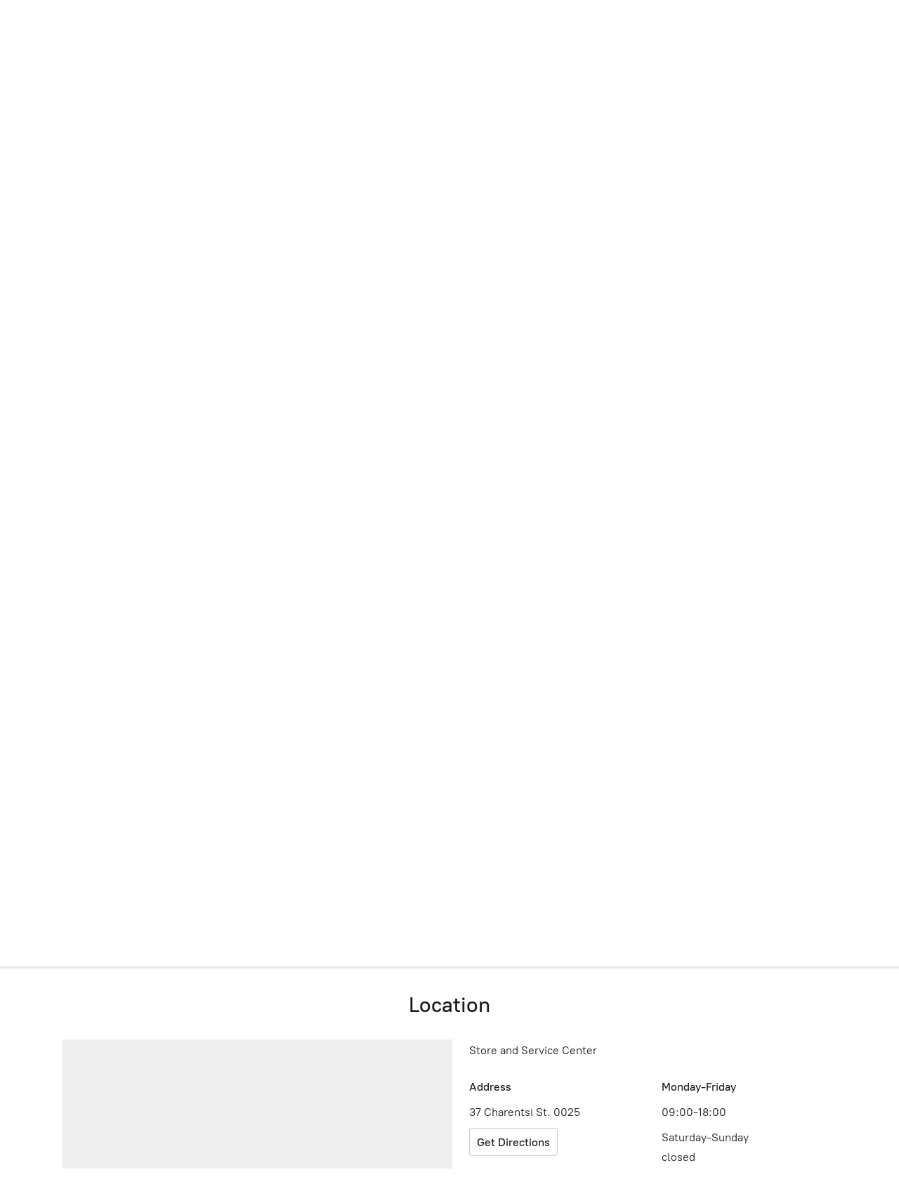

--- FILE ---
content_type: application/javascript;charset=utf-8
request_url: https://app.ecwid.com/categories.js?ownerid=26384317&jsonp=menu.fill
body_size: 1986
content:
menu.fill([{"id":47079874,"name":"VoIP (Audio, Video)","nameForUrl":"VoIP (Audio, Video)","link":"#!/VoIP-Audio-Video/c/47079874","slug":"voip-audio-video","dataLevel":1,"sub":[{"id":51367226,"name":"Video Conferencing","nameForUrl":"Video Conferencing","link":"#!/Video-Conferencing/c/51367226","slug":"video-conferencing","dataLevel":2,"sub":null},{"id":47116845,"name":"Voice Communication","nameForUrl":"Voice Communication","link":"#!/Voice-Communication/c/47116845","slug":"voice-communication","dataLevel":2,"sub":null},{"id":51360818,"name":"Zoom Room Kits","nameForUrl":"Zoom Room Kits","link":"#!/Zoom-Room-Kits/c/51360818","slug":"zoom-room-kits","dataLevel":2,"sub":null},{"id":51365518,"name":"Service Platform","nameForUrl":"Service Platform","link":"#!/Service-Platform/c/51365518","slug":"service-platform","dataLevel":2,"sub":null},{"id":47080755,"name":"IP PBX","nameForUrl":"IP PBX","link":"#!/IP-PBX/c/47080755","slug":"ip-pbx","dataLevel":2,"sub":[{"id":47079878,"name":"PBX modules","nameForUrl":"PBX modules","link":"#!/PBX-modules/c/47079878","slug":"pbx-modules","dataLevel":3,"sub":null}]},{"id":47116166,"name":"Gateways","nameForUrl":"Gateways","link":"#!/Gateways/c/47116166","slug":"gateways","dataLevel":2,"sub":null},{"id":48058636,"name":"Accessories","nameForUrl":"Accessories","link":"#!/Accessories/c/48058636","slug":"accessories-1","dataLevel":2,"sub":null}]},{"id":48058609,"name":"Cybersecurity","nameForUrl":"Cybersecurity","link":"#!/Cybersecurity/c/48058609","slug":"cybersecurity","dataLevel":1,"sub":null},{"id":47550385,"name":"Software","nameForUrl":"Software","link":"#!/Software/c/47550385","slug":"software","dataLevel":1,"sub":null},{"id":47116201,"name":"Server & Storage systems","nameForUrl":"Server & Storage systems","link":"#!/Server-&-Storage-systems/c/47116201","slug":"server--storage-systems","dataLevel":1,"sub":[{"id":47116202,"name":"NAS Systems","nameForUrl":"NAS Systems","link":"#!/NAS-Systems/c/47116202","slug":"nas-systems","dataLevel":2,"sub":null},{"id":47080796,"name":"SAN Systems","nameForUrl":"SAN Systems","link":"#!/SAN-Systems/c/47080796","slug":"san-systems","dataLevel":2,"sub":null}]},{"id":47079885,"name":"Networking","nameForUrl":"Networking","link":"#!/Networking/c/47079885","slug":"networking","dataLevel":1,"sub":[{"id":47116180,"name":"Modules & Accessories","nameForUrl":"Modules & Accessories","link":"#!/Modules-&-Accessories/c/47116180","slug":"modules--accessories","dataLevel":2,"sub":null},{"id":47079886,"name":"Routers","nameForUrl":"Routers","link":"#!/Routers/c/47079886","slug":"routers","dataLevel":2,"sub":null},{"id":47116177,"name":"Security Appliances","nameForUrl":"Security Appliances","link":"#!/Security-Appliances/c/47116177","slug":"security-appliances","dataLevel":2,"sub":null},{"id":47079888,"name":"Switches","nameForUrl":"Switches","link":"#!/Switches/c/47079888","slug":"switches","dataLevel":2,"sub":null},{"id":47079891,"name":"Transceivers","nameForUrl":"Transceivers","link":"#!/Transceivers/c/47079891","slug":"transceivers","dataLevel":2,"sub":null},{"id":47116176,"name":"Wireless","nameForUrl":"Wireless","link":"#!/Wireless/c/47116176","slug":"wireless","dataLevel":2,"sub":null}]},{"id":47079873,"name":"Computer","nameForUrl":"Computer","link":"#!/Computer/c/47079873","slug":"computer","dataLevel":1,"sub":null},{"id":47079882,"name":"Components","nameForUrl":"Components","link":"#!/Components/c/47079882","slug":"components","dataLevel":1,"sub":[{"id":50569126,"name":"Spare Parts","nameForUrl":"Spare Parts","link":"#!/Spare-Parts/c/50569126","slug":"spare-parts","dataLevel":2,"sub":null},{"id":47080781,"name":"CPUs","nameForUrl":"CPUs","link":"#!/CPUs/c/47080781","slug":"cpus","dataLevel":2,"sub":null},{"id":47080786,"name":"Cards","nameForUrl":"Cards","link":"#!/Cards/c/47080786","slug":"cards","dataLevel":2,"sub":null},{"id":47079902,"name":"HDD, SSD","nameForUrl":"HDD, SSD","link":"#!/HDD-SSD/c/47079902","slug":"hdd-ssd","dataLevel":2,"sub":null},{"id":47080780,"name":"Motherboards","nameForUrl":"Motherboards","link":"#!/Motherboards/c/47080780","slug":"motherboards","dataLevel":2,"sub":null},{"id":47080782,"name":"Memory Modules","nameForUrl":"Memory Modules","link":"#!/Memory-Modules/c/47080782","slug":"memory-modules","dataLevel":2,"sub":null},{"id":47116192,"name":"Optical drives","nameForUrl":"Optical drives","link":"#!/Optical-drives/c/47116192","slug":"optical-drives","dataLevel":2,"sub":null},{"id":47080783,"name":"Graphic Cards","nameForUrl":"Graphic Cards","link":"#!/Graphic-Cards/c/47080783","slug":"graphic-cards","dataLevel":2,"sub":null},{"id":52417365,"name":"Power supplies","nameForUrl":"Power supplies","link":"#!/Power-supplies/c/52417365","slug":"power-supplies","dataLevel":2,"sub":null}]},{"id":50373992,"name":"Accessories","nameForUrl":"Accessories","link":"#!/Accessories/c/50373992","slug":"accessories-2","dataLevel":1,"sub":[{"id":47116170,"name":"Cables & Adapters","nameForUrl":"Cables & Adapters","link":"#!/Cables-&-Adapters/c/47116170","slug":"cables--adapters","dataLevel":2,"sub":null},{"id":47116183,"name":"Audio","nameForUrl":"Audio","link":"#!/Audio/c/47116183","slug":"audio","dataLevel":2,"sub":null},{"id":50373998,"name":"Keyboard and Mice","nameForUrl":"Keyboard and Mice","link":"#!/Keyboard-and-Mice/c/50373998","slug":"keyboard-and-mice","dataLevel":2,"sub":null},{"id":52357606,"name":"Flash Memory","nameForUrl":"Flash Memory","link":"#!/Flash-Memory/c/52357606","slug":"flash-memory","dataLevel":2,"sub":null},{"id":50643029,"name":"SRS-Femida","nameForUrl":"SRS-Femida","link":"#!/SRS-Femida/c/50643029","slug":"srs-femida","dataLevel":2,"sub":null}]},{"id":47080752,"name":"Laptop","nameForUrl":"Laptop","link":"#!/Laptop/c/47080752","slug":"laptop","dataLevel":1,"sub":[{"id":47080779,"name":"Batteries & AC Adapters","nameForUrl":"Batteries & AC Adapters","link":"#!/Batteries-&-AC-Adapters/c/47080779","slug":"batteries--ac-adapters","dataLevel":2,"sub":null},{"id":47116185,"name":"Cases","nameForUrl":"Cases","link":"#!/Cases/c/47116185","slug":"cases","dataLevel":2,"sub":null},{"id":47079896,"name":"Dock stations","nameForUrl":"Dock stations","link":"#!/Dock-stations/c/47079896","slug":"dock-stations","dataLevel":2,"sub":null}]},{"id":159817505,"name":"Mobile & Tablet","nameForUrl":"Mobile & Tablet","link":"#!/Mobile-&-Tablet/c/159817505","slug":"mobile--tablet","dataLevel":1,"sub":null},{"id":47080759,"name":"Monitor","nameForUrl":"Monitor","link":"#!/Monitor/c/47080759","slug":"monitor","dataLevel":1,"sub":null},{"id":47116167,"name":"Printer & Scanner","nameForUrl":"Printer & Scanner","link":"#!/Printer-&-Scanner/c/47116167","slug":"printer--scanner","dataLevel":1,"sub":[{"id":47080762,"name":"Supplies","nameForUrl":"Supplies","link":"#!/Supplies/c/47080762","slug":"supplies","dataLevel":2,"sub":[{"id":47283123,"name":"EPSON","nameForUrl":"EPSON","link":"#!/EPSON/c/47283123","slug":"epson","dataLevel":3,"sub":null},{"id":47279185,"name":"HP","nameForUrl":"HP","link":"#!/HP/c/47279185","slug":"hp","dataLevel":3,"sub":null},{"id":47290108,"name":"KYOCERA","nameForUrl":"KYOCERA","link":"#!/KYOCERA/c/47290108","slug":"kyocera","dataLevel":3,"sub":null},{"id":47279186,"name":"Sakura","nameForUrl":"Sakura","link":"#!/Sakura/c/47279186","slug":"sakura","dataLevel":3,"sub":null}]},{"id":47502300,"name":"Accessories","nameForUrl":"Accessories","link":"#!/Accessories/c/47502300","slug":"accessories","dataLevel":2,"sub":null}]},{"id":47501427,"name":"Projector","nameForUrl":"Projector","link":"#!/Projector/c/47501427","slug":"projector","dataLevel":1,"sub":null},{"id":47116173,"name":"Rack, SCS","nameForUrl":"Rack, SCS","link":"#!/Rack-SCS/c/47116173","slug":"rack-scs","dataLevel":1,"sub":null},{"id":47080769,"name":"UPS","nameForUrl":"UPS","link":"#!/UPS/c/47080769","slug":"ups","dataLevel":1,"sub":null}]);
